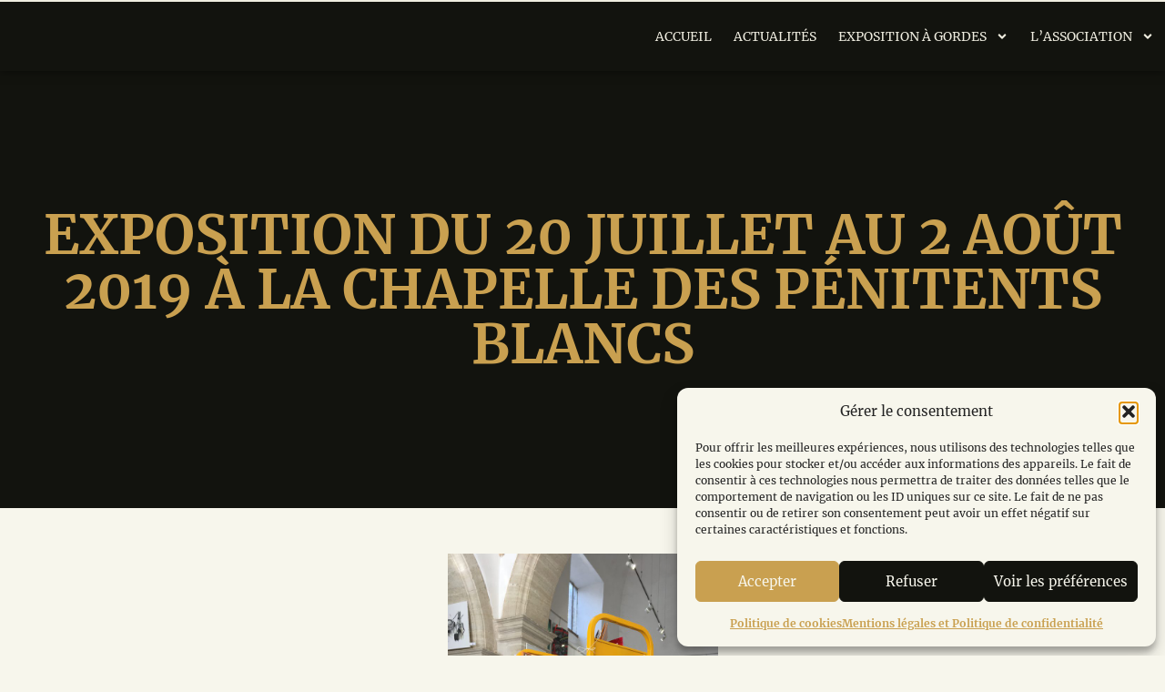

--- FILE ---
content_type: text/css; charset=utf-8
request_url: https://www.edanslart.com/wp-content/cache/min/1/wp-content/themes/letoileduweb/style.css?ver=1768398665
body_size: 10
content:
.elementor-location-header{position:-webkit-sticky;position:sticky;top:0;z-index:9999;transition:height 0.3s ease}.sticky-header.js-scrolling{background-color:#12130E!important;box-shadow:5px 0 10px 0 rgba(0,0,0,.5)!important;transition:background-color 0.3s ease,box-shadow 0.3s ease}

--- FILE ---
content_type: text/css; charset=utf-8
request_url: https://www.edanslart.com/wp-content/uploads/elementor/css/post-1919.css?ver=1768398664
body_size: 993
content:
.elementor-kit-1919{--e-global-color-primary:#12130E;--e-global-color-secondary:#C9A050;--e-global-color-text:#12130E;--e-global-color-accent:#C9A050;--e-global-color-75b67b0:#FFFFFF;--e-global-color-2bcce8c:#696969;--e-global-color-5e39041:#F7F6EC;--e-global-color-721e8b5:#C9A050;--e-global-color-8dae641:#12130E;--e-global-color-936cb51:#EFEDE0;--e-global-color-009ac9e:#42403E;--e-global-color-68babc5:#B39572;--e-global-typography-primary-font-family:"Merriweather";--e-global-typography-primary-font-weight:600;--e-global-typography-secondary-font-family:"Merriweather";--e-global-typography-secondary-font-weight:400;--e-global-typography-text-font-family:"Merriweather";--e-global-typography-text-font-weight:400;--e-global-typography-accent-font-family:"Merriweather";--e-global-typography-accent-font-weight:500;background-color:var( --e-global-color-5e39041 );color:var( --e-global-color-8dae641 );font-family:"Merriweather", Sans-serif;}.elementor-kit-1919 e-page-transition{background-color:#FFBC7D;}.site-header{background-color:#696969;padding-inline-end:0px;padding-inline-start:0px;}.site-footer{background-color:var( --e-global-color-2bcce8c );}.ha-scroll-to-top-wrap .ha-scroll-to-top-button{background-color:var( --e-global-color-secondary );width:35px;height:35px;}.ha-scroll-to-top-wrap .ha-scroll-to-top-button:hover{background-color:var( --e-global-color-primary );}.elementor-kit-1919 p{margin-block-end:20px;}.elementor-kit-1919 a{color:var( --e-global-color-secondary );font-weight:700;}.elementor-section.elementor-section-boxed > .elementor-container{max-width:1240px;}.e-con{--container-max-width:1240px;}.elementor-widget:not(:last-child){margin-block-end:20px;}.elementor-element{--widgets-spacing:20px 20px;--widgets-spacing-row:20px;--widgets-spacing-column:20px;}{}h1.entry-title{display:var(--page-title-display);}.site-header .header-inner{width:1024px;max-width:100%;}.site-header .site-navigation ul.menu li a{color:var( --e-global-color-75b67b0 );}.site-header .site-navigation .menu li{font-weight:600;}body[data-elementor-device-mode="widescreen"] .ha-scroll-to-top-wrap,
						body[data-elementor-device-mode="widescreen"] .ha-scroll-to-top-wrap.edit-mode,
						body[data-elementor-device-mode="widescreen"] .ha-scroll-to-top-wrap.single-page-off{visibility:visible;opacity:1;}body[data-elementor-device-mode="desktop"] .ha-scroll-to-top-wrap,
						body[data-elementor-device-mode="desktop"] .ha-scroll-to-top-wrap.edit-mode,
						body[data-elementor-device-mode="desktop"] .ha-scroll-to-top-wrap.single-page-off{visibility:visible;opacity:1;}body[data-elementor-device-mode="laptop"] .ha-scroll-to-top-wrap,
						body[data-elementor-device-mode="laptop"] .ha-scroll-to-top-wrap.edit-mode,
						body[data-elementor-device-mode="laptop"] .ha-scroll-to-top-wrap.single-page-off{visibility:visible;opacity:1;}body[data-elementor-device-mode="tablet_extra"] .ha-scroll-to-top-wrap,
						body[data-elementor-device-mode="tablet_extra"] .ha-scroll-to-top-wrap.edit-mode,
						body[data-elementor-device-mode="tablet_extra"] .ha-scroll-to-top-wrap.single-page-off{visibility:visible;opacity:1;}body[data-elementor-device-mode="tablet"] .ha-scroll-to-top-wrap,
						body[data-elementor-device-mode="tablet"] .ha-scroll-to-top-wrap.edit-mode,
						body[data-elementor-device-mode="tablet"] .ha-scroll-to-top-wrap.single-page-off{visibility:visible;opacity:1;}body[data-elementor-device-mode="mobile_extra"] .ha-scroll-to-top-wrap,
						body[data-elementor-device-mode="mobile_extra"] .ha-scroll-to-top-wrap.edit-mode,
						body[data-elementor-device-mode="mobile_extra"] .ha-scroll-to-top-wrap.single-page-off{visibility:visible;opacity:1;}body[data-elementor-device-mode="mobile"] .ha-scroll-to-top-wrap,
						body[data-elementor-device-mode="mobile"] .ha-scroll-to-top-wrap.edit-mode,
						body[data-elementor-device-mode="mobile"] .ha-scroll-to-top-wrap.single-page-off{visibility:visible;opacity:1;}.ha-scroll-to-top-wrap .ha-scroll-to-top-button i{font-size:20px;color:var( --e-global-color-5e39041 );}.ha-scroll-to-top-wrap .ha-scroll-to-top-button img{height:20px;width:20px;}.ha-scroll-to-top-wrap .ha-scroll-to-top-button span{color:var( --e-global-color-5e39041 );}.ha-scroll-to-top-wrap .ha-scroll-to-top-button:hover i{color:var( --e-global-color-5e39041 );}.ha-scroll-to-top-wrap .ha-scroll-to-top-button:hover span{color:var( --e-global-color-5e39041 );}@media(max-width:1024px){.elementor-section.elementor-section-boxed > .elementor-container{max-width:1024px;}.e-con{--container-max-width:1024px;}body[data-elementor-device-mode="widescreen"] .ha-scroll-to-top-wrap,
						body[data-elementor-device-mode="widescreen"] .ha-scroll-to-top-wrap.edit-mode,
						body[data-elementor-device-mode="widescreen"] .ha-scroll-to-top-wrap.single-page-off{visibility:visible;opacity:1;}body[data-elementor-device-mode="desktop"] .ha-scroll-to-top-wrap,
						body[data-elementor-device-mode="desktop"] .ha-scroll-to-top-wrap.edit-mode,
						body[data-elementor-device-mode="desktop"] .ha-scroll-to-top-wrap.single-page-off{visibility:visible;opacity:1;}body[data-elementor-device-mode="laptop"] .ha-scroll-to-top-wrap,
						body[data-elementor-device-mode="laptop"] .ha-scroll-to-top-wrap.edit-mode,
						body[data-elementor-device-mode="laptop"] .ha-scroll-to-top-wrap.single-page-off{visibility:visible;opacity:1;}body[data-elementor-device-mode="tablet_extra"] .ha-scroll-to-top-wrap,
						body[data-elementor-device-mode="tablet_extra"] .ha-scroll-to-top-wrap.edit-mode,
						body[data-elementor-device-mode="tablet_extra"] .ha-scroll-to-top-wrap.single-page-off{visibility:visible;opacity:1;}body[data-elementor-device-mode="tablet"] .ha-scroll-to-top-wrap,
						body[data-elementor-device-mode="tablet"] .ha-scroll-to-top-wrap.edit-mode,
						body[data-elementor-device-mode="tablet"] .ha-scroll-to-top-wrap.single-page-off{visibility:visible;opacity:1;}body[data-elementor-device-mode="mobile_extra"] .ha-scroll-to-top-wrap,
						body[data-elementor-device-mode="mobile_extra"] .ha-scroll-to-top-wrap.edit-mode,
						body[data-elementor-device-mode="mobile_extra"] .ha-scroll-to-top-wrap.single-page-off{visibility:visible;opacity:1;}body[data-elementor-device-mode="mobile"] .ha-scroll-to-top-wrap,
						body[data-elementor-device-mode="mobile"] .ha-scroll-to-top-wrap.edit-mode,
						body[data-elementor-device-mode="mobile"] .ha-scroll-to-top-wrap.single-page-off{visibility:visible;opacity:1;}}@media(max-width:767px){.elementor-section.elementor-section-boxed > .elementor-container{max-width:767px;}.e-con{--container-max-width:767px;}body[data-elementor-device-mode="widescreen"] .ha-scroll-to-top-wrap,
						body[data-elementor-device-mode="widescreen"] .ha-scroll-to-top-wrap.edit-mode,
						body[data-elementor-device-mode="widescreen"] .ha-scroll-to-top-wrap.single-page-off{visibility:visible;opacity:1;}body[data-elementor-device-mode="desktop"] .ha-scroll-to-top-wrap,
						body[data-elementor-device-mode="desktop"] .ha-scroll-to-top-wrap.edit-mode,
						body[data-elementor-device-mode="desktop"] .ha-scroll-to-top-wrap.single-page-off{visibility:visible;opacity:1;}body[data-elementor-device-mode="laptop"] .ha-scroll-to-top-wrap,
						body[data-elementor-device-mode="laptop"] .ha-scroll-to-top-wrap.edit-mode,
						body[data-elementor-device-mode="laptop"] .ha-scroll-to-top-wrap.single-page-off{visibility:visible;opacity:1;}body[data-elementor-device-mode="tablet_extra"] .ha-scroll-to-top-wrap,
						body[data-elementor-device-mode="tablet_extra"] .ha-scroll-to-top-wrap.edit-mode,
						body[data-elementor-device-mode="tablet_extra"] .ha-scroll-to-top-wrap.single-page-off{visibility:visible;opacity:1;}body[data-elementor-device-mode="tablet"] .ha-scroll-to-top-wrap,
						body[data-elementor-device-mode="tablet"] .ha-scroll-to-top-wrap.edit-mode,
						body[data-elementor-device-mode="tablet"] .ha-scroll-to-top-wrap.single-page-off{visibility:visible;opacity:1;}body[data-elementor-device-mode="mobile_extra"] .ha-scroll-to-top-wrap,
						body[data-elementor-device-mode="mobile_extra"] .ha-scroll-to-top-wrap.edit-mode,
						body[data-elementor-device-mode="mobile_extra"] .ha-scroll-to-top-wrap.single-page-off{visibility:visible;opacity:1;}body[data-elementor-device-mode="mobile"] .ha-scroll-to-top-wrap,
						body[data-elementor-device-mode="mobile"] .ha-scroll-to-top-wrap.edit-mode,
						body[data-elementor-device-mode="mobile"] .ha-scroll-to-top-wrap.single-page-off{visibility:visible;opacity:1;}}/* Start Custom Fonts CSS */@font-face {
	font-family: 'Merriweather';
	font-style: normal;
	font-weight: 400;
	font-display: auto;
	src: url('https://www.edanslart.com/wp-content/uploads/2024/02/Merriweather-Regular.ttf') format('truetype');
}
@font-face {
	font-family: 'Merriweather';
	font-style: italic;
	font-weight: 300;
	font-display: auto;
	src: url('https://www.edanslart.com/wp-content/uploads/2024/02/Merriweather-LightItalic.ttf') format('truetype');
}
@font-face {
	font-family: 'Merriweather';
	font-style: normal;
	font-weight: 300;
	font-display: auto;
	src: url('https://www.edanslart.com/wp-content/uploads/2024/02/Merriweather-Light.ttf') format('truetype');
}
@font-face {
	font-family: 'Merriweather';
	font-style: italic;
	font-weight: 400;
	font-display: auto;
	src: url('https://www.edanslart.com/wp-content/uploads/2024/02/Merriweather-Italic.ttf') format('truetype');
}
@font-face {
	font-family: 'Merriweather';
	font-style: italic;
	font-weight: 700;
	font-display: auto;
	src: url('https://www.edanslart.com/wp-content/uploads/2024/02/Merriweather-BoldItalic.ttf') format('truetype');
}
@font-face {
	font-family: 'Merriweather';
	font-style: normal;
	font-weight: 700;
	font-display: auto;
	src: url('https://www.edanslart.com/wp-content/uploads/2024/02/Merriweather-Bold.ttf') format('truetype');
}
@font-face {
	font-family: 'Merriweather';
	font-style: italic;
	font-weight: 900;
	font-display: auto;
	src: url('https://www.edanslart.com/wp-content/uploads/2024/02/Merriweather-BlackItalic.ttf') format('truetype');
}
@font-face {
	font-family: 'Merriweather';
	font-style: normal;
	font-weight: 900;
	font-display: auto;
	src: url('https://www.edanslart.com/wp-content/uploads/2024/02/Merriweather-Black.ttf') format('truetype');
}
/* End Custom Fonts CSS */

--- FILE ---
content_type: text/css; charset=utf-8
request_url: https://www.edanslart.com/wp-content/uploads/elementor/css/post-1944.css?ver=1768398664
body_size: 1071
content:
.elementor-1944 .elementor-element.elementor-element-5120b86{--display:flex;--position:absolute;--flex-direction:row;--container-widget-width:initial;--container-widget-height:100%;--container-widget-flex-grow:1;--container-widget-align-self:stretch;--flex-wrap-mobile:wrap;--justify-content:flex-end;border-style:solid;--border-style:solid;border-width:2px 0px 0px 0px;--border-top-width:2px;--border-right-width:0px;--border-bottom-width:0px;--border-left-width:0px;border-color:var( --e-global-color-936cb51 );--border-color:var( --e-global-color-936cb51 );box-shadow:0px 0px 10px 0px rgba(0,0,0,0.5);--padding-top:15px;--padding-bottom:15px;--padding-left:0px;--padding-right:0px;top:0px;--z-index:1;}.elementor-1944 .elementor-element.elementor-element-5120b86:not(.elementor-motion-effects-element-type-background), .elementor-1944 .elementor-element.elementor-element-5120b86 > .elementor-motion-effects-container > .elementor-motion-effects-layer{background-color:var( --e-global-color-8dae641 );}body:not(.rtl) .elementor-1944 .elementor-element.elementor-element-5120b86{left:0px;}body.rtl .elementor-1944 .elementor-element.elementor-element-5120b86{right:0px;}.elementor-widget-heading .elementor-heading-title{font-family:var( --e-global-typography-primary-font-family ), Sans-serif;font-weight:var( --e-global-typography-primary-font-weight );color:var( --e-global-color-primary );}.elementor-1944 .elementor-element.elementor-element-ac8d2c4 .elementor-heading-title{font-family:"Merriweather", Sans-serif;font-weight:600;color:var( --e-global-color-secondary );}.elementor-widget-nav-menu .elementor-nav-menu .elementor-item{font-family:var( --e-global-typography-primary-font-family ), Sans-serif;font-weight:var( --e-global-typography-primary-font-weight );}.elementor-widget-nav-menu .elementor-nav-menu--main .elementor-item{color:var( --e-global-color-text );fill:var( --e-global-color-text );}.elementor-widget-nav-menu .elementor-nav-menu--main .elementor-item:hover,
					.elementor-widget-nav-menu .elementor-nav-menu--main .elementor-item.elementor-item-active,
					.elementor-widget-nav-menu .elementor-nav-menu--main .elementor-item.highlighted,
					.elementor-widget-nav-menu .elementor-nav-menu--main .elementor-item:focus{color:var( --e-global-color-accent );fill:var( --e-global-color-accent );}.elementor-widget-nav-menu .elementor-nav-menu--main:not(.e--pointer-framed) .elementor-item:before,
					.elementor-widget-nav-menu .elementor-nav-menu--main:not(.e--pointer-framed) .elementor-item:after{background-color:var( --e-global-color-accent );}.elementor-widget-nav-menu .e--pointer-framed .elementor-item:before,
					.elementor-widget-nav-menu .e--pointer-framed .elementor-item:after{border-color:var( --e-global-color-accent );}.elementor-widget-nav-menu{--e-nav-menu-divider-color:var( --e-global-color-text );}.elementor-widget-nav-menu .elementor-nav-menu--dropdown .elementor-item, .elementor-widget-nav-menu .elementor-nav-menu--dropdown  .elementor-sub-item{font-family:var( --e-global-typography-accent-font-family ), Sans-serif;font-weight:var( --e-global-typography-accent-font-weight );}.elementor-1944 .elementor-element.elementor-element-d167de4 .elementor-menu-toggle{margin:0 auto;background-color:var( --e-global-color-primary );}.elementor-1944 .elementor-element.elementor-element-d167de4 .elementor-nav-menu .elementor-item{font-family:"Merriweather", Sans-serif;font-size:14px;font-weight:400;text-transform:uppercase;}.elementor-1944 .elementor-element.elementor-element-d167de4 .elementor-nav-menu--main .elementor-item{color:var( --e-global-color-936cb51 );fill:var( --e-global-color-936cb51 );padding-left:12px;padding-right:12px;}.elementor-1944 .elementor-element.elementor-element-d167de4 .elementor-nav-menu--main .elementor-item:hover,
					.elementor-1944 .elementor-element.elementor-element-d167de4 .elementor-nav-menu--main .elementor-item.elementor-item-active,
					.elementor-1944 .elementor-element.elementor-element-d167de4 .elementor-nav-menu--main .elementor-item.highlighted,
					.elementor-1944 .elementor-element.elementor-element-d167de4 .elementor-nav-menu--main .elementor-item:focus{color:var( --e-global-color-721e8b5 );fill:var( --e-global-color-721e8b5 );}.elementor-1944 .elementor-element.elementor-element-d167de4 .elementor-nav-menu--main .elementor-item.elementor-item-active{color:var( --e-global-color-721e8b5 );}.elementor-1944 .elementor-element.elementor-element-d167de4 .elementor-nav-menu--dropdown a, .elementor-1944 .elementor-element.elementor-element-d167de4 .elementor-menu-toggle{color:var( --e-global-color-8dae641 );fill:var( --e-global-color-8dae641 );}.elementor-1944 .elementor-element.elementor-element-d167de4 .elementor-nav-menu--dropdown{background-color:var( --e-global-color-5e39041 );border-style:solid;border-width:0px 0px 2px 0px;border-color:var( --e-global-color-721e8b5 );border-radius:5px 5px 5px 5px;}.elementor-1944 .elementor-element.elementor-element-d167de4 .elementor-nav-menu--dropdown a:hover,
					.elementor-1944 .elementor-element.elementor-element-d167de4 .elementor-nav-menu--dropdown a:focus,
					.elementor-1944 .elementor-element.elementor-element-d167de4 .elementor-nav-menu--dropdown a.elementor-item-active,
					.elementor-1944 .elementor-element.elementor-element-d167de4 .elementor-nav-menu--dropdown a.highlighted,
					.elementor-1944 .elementor-element.elementor-element-d167de4 .elementor-menu-toggle:hover,
					.elementor-1944 .elementor-element.elementor-element-d167de4 .elementor-menu-toggle:focus{color:var( --e-global-color-721e8b5 );}.elementor-1944 .elementor-element.elementor-element-d167de4 .elementor-nav-menu--dropdown a:hover,
					.elementor-1944 .elementor-element.elementor-element-d167de4 .elementor-nav-menu--dropdown a:focus,
					.elementor-1944 .elementor-element.elementor-element-d167de4 .elementor-nav-menu--dropdown a.elementor-item-active,
					.elementor-1944 .elementor-element.elementor-element-d167de4 .elementor-nav-menu--dropdown a.highlighted{background-color:var( --e-global-color-8dae641 );}.elementor-1944 .elementor-element.elementor-element-d167de4 .elementor-nav-menu--dropdown a.elementor-item-active{color:var( --e-global-color-721e8b5 );}.elementor-1944 .elementor-element.elementor-element-d167de4 .elementor-nav-menu--dropdown .elementor-item, .elementor-1944 .elementor-element.elementor-element-d167de4 .elementor-nav-menu--dropdown  .elementor-sub-item{font-family:"Merriweather", Sans-serif;font-weight:400;}.elementor-1944 .elementor-element.elementor-element-d167de4 .elementor-nav-menu--dropdown li:first-child a{border-top-left-radius:5px;border-top-right-radius:5px;}.elementor-1944 .elementor-element.elementor-element-d167de4 .elementor-nav-menu--dropdown li:last-child a{border-bottom-right-radius:5px;border-bottom-left-radius:5px;}.elementor-1944 .elementor-element.elementor-element-d167de4 .elementor-nav-menu--main > .elementor-nav-menu > li > .elementor-nav-menu--dropdown, .elementor-1944 .elementor-element.elementor-element-d167de4 .elementor-nav-menu__container.elementor-nav-menu--dropdown{margin-top:14px !important;}.elementor-1944 .elementor-element.elementor-element-d167de4 div.elementor-menu-toggle{color:var( --e-global-color-secondary );}.elementor-1944 .elementor-element.elementor-element-d167de4 div.elementor-menu-toggle svg{fill:var( --e-global-color-secondary );}.elementor-1944 .elementor-element.elementor-element-d167de4 div.elementor-menu-toggle:hover, .elementor-1944 .elementor-element.elementor-element-d167de4 div.elementor-menu-toggle:focus{color:var( --e-global-color-primary );}.elementor-1944 .elementor-element.elementor-element-d167de4 div.elementor-menu-toggle:hover svg, .elementor-1944 .elementor-element.elementor-element-d167de4 div.elementor-menu-toggle:focus svg{fill:var( --e-global-color-primary );}.elementor-1944 .elementor-element.elementor-element-d167de4 .elementor-menu-toggle:hover, .elementor-1944 .elementor-element.elementor-element-d167de4 .elementor-menu-toggle:focus{background-color:var( --e-global-color-secondary );}.elementor-theme-builder-content-area{height:400px;}.elementor-location-header:before, .elementor-location-footer:before{content:"";display:table;clear:both;}@media(max-width:1024px){.elementor-1944 .elementor-element.elementor-element-5120b86{--justify-content:space-between;--padding-top:15px;--padding-bottom:15px;--padding-left:15px;--padding-right:15px;}.elementor-1944 .elementor-element.elementor-element-d167de4 > .elementor-widget-container{padding:0px 0px 0px 0px;}.elementor-1944 .elementor-element.elementor-element-d167de4 .elementor-menu-toggle{border-width:2px;}}@media(min-width:768px){.elementor-1944 .elementor-element.elementor-element-5120b86{--content-width:1400px;}}

--- FILE ---
content_type: text/css; charset=utf-8
request_url: https://www.edanslart.com/wp-content/uploads/elementor/css/post-1949.css?ver=1768398664
body_size: 1337
content:
.elementor-1949 .elementor-element.elementor-element-a613adf{--display:flex;--flex-direction:row;--container-widget-width:initial;--container-widget-height:100%;--container-widget-flex-grow:1;--container-widget-align-self:stretch;--flex-wrap-mobile:wrap;--gap:0px 0px;--row-gap:0px;--column-gap:0px;box-shadow:0px 0px 10px 0px rgba(0,0,0,0.5);}.elementor-1949 .elementor-element.elementor-element-a613adf:not(.elementor-motion-effects-element-type-background), .elementor-1949 .elementor-element.elementor-element-a613adf > .elementor-motion-effects-container > .elementor-motion-effects-layer{background-color:var( --e-global-color-primary );}.elementor-1949 .elementor-element.elementor-element-14b6138{--display:flex;--flex-direction:column;--container-widget-width:100%;--container-widget-height:initial;--container-widget-flex-grow:0;--container-widget-align-self:initial;--flex-wrap-mobile:wrap;}.elementor-widget-icon.elementor-view-stacked .elementor-icon{background-color:var( --e-global-color-primary );}.elementor-widget-icon.elementor-view-framed .elementor-icon, .elementor-widget-icon.elementor-view-default .elementor-icon{color:var( --e-global-color-primary );border-color:var( --e-global-color-primary );}.elementor-widget-icon.elementor-view-framed .elementor-icon, .elementor-widget-icon.elementor-view-default .elementor-icon svg{fill:var( --e-global-color-primary );}.elementor-1949 .elementor-element.elementor-element-efe1c06 .elementor-icon-wrapper{text-align:center;}.elementor-1949 .elementor-element.elementor-element-efe1c06.elementor-view-stacked .elementor-icon{background-color:var( --e-global-color-secondary );}.elementor-1949 .elementor-element.elementor-element-efe1c06.elementor-view-framed .elementor-icon, .elementor-1949 .elementor-element.elementor-element-efe1c06.elementor-view-default .elementor-icon{color:var( --e-global-color-secondary );border-color:var( --e-global-color-secondary );}.elementor-1949 .elementor-element.elementor-element-efe1c06.elementor-view-framed .elementor-icon, .elementor-1949 .elementor-element.elementor-element-efe1c06.elementor-view-default .elementor-icon svg{fill:var( --e-global-color-secondary );}.elementor-widget-text-editor{font-family:var( --e-global-typography-text-font-family ), Sans-serif;font-weight:var( --e-global-typography-text-font-weight );color:var( --e-global-color-text );}.elementor-widget-text-editor.elementor-drop-cap-view-stacked .elementor-drop-cap{background-color:var( --e-global-color-primary );}.elementor-widget-text-editor.elementor-drop-cap-view-framed .elementor-drop-cap, .elementor-widget-text-editor.elementor-drop-cap-view-default .elementor-drop-cap{color:var( --e-global-color-primary );border-color:var( --e-global-color-primary );}.elementor-1949 .elementor-element.elementor-element-dd5deba{text-align:center;font-family:"Merriweather", Sans-serif;font-weight:600;color:var( --e-global-color-secondary );}.elementor-1949 .elementor-element.elementor-element-fddb26d{--display:flex;--flex-direction:column;--container-widget-width:100%;--container-widget-height:initial;--container-widget-flex-grow:0;--container-widget-align-self:initial;--flex-wrap-mobile:wrap;}.elementor-1949 .elementor-element.elementor-element-67b7127 .elementor-icon-wrapper{text-align:center;}.elementor-1949 .elementor-element.elementor-element-67b7127.elementor-view-stacked .elementor-icon{background-color:var( --e-global-color-secondary );}.elementor-1949 .elementor-element.elementor-element-67b7127.elementor-view-framed .elementor-icon, .elementor-1949 .elementor-element.elementor-element-67b7127.elementor-view-default .elementor-icon{color:var( --e-global-color-secondary );border-color:var( --e-global-color-secondary );}.elementor-1949 .elementor-element.elementor-element-67b7127.elementor-view-framed .elementor-icon, .elementor-1949 .elementor-element.elementor-element-67b7127.elementor-view-default .elementor-icon svg{fill:var( --e-global-color-secondary );}.elementor-widget-heading .elementor-heading-title{font-family:var( --e-global-typography-primary-font-family ), Sans-serif;font-weight:var( --e-global-typography-primary-font-weight );color:var( --e-global-color-primary );}.elementor-1949 .elementor-element.elementor-element-a724ab6{text-align:center;}.elementor-1949 .elementor-element.elementor-element-a724ab6 .elementor-heading-title{font-family:"Merriweather", Sans-serif;font-size:17px;font-weight:600;color:var( --e-global-color-secondary );}.elementor-1949 .elementor-element.elementor-element-2c738dc{--display:flex;--flex-direction:column;--container-widget-width:100%;--container-widget-height:initial;--container-widget-flex-grow:0;--container-widget-align-self:initial;--flex-wrap-mobile:wrap;}.elementor-1949 .elementor-element.elementor-element-ba45849 .elementor-icon-wrapper{text-align:center;}.elementor-1949 .elementor-element.elementor-element-ba45849.elementor-view-stacked .elementor-icon{background-color:var( --e-global-color-secondary );}.elementor-1949 .elementor-element.elementor-element-ba45849.elementor-view-framed .elementor-icon, .elementor-1949 .elementor-element.elementor-element-ba45849.elementor-view-default .elementor-icon{color:var( --e-global-color-secondary );border-color:var( --e-global-color-secondary );}.elementor-1949 .elementor-element.elementor-element-ba45849.elementor-view-framed .elementor-icon, .elementor-1949 .elementor-element.elementor-element-ba45849.elementor-view-default .elementor-icon svg{fill:var( --e-global-color-secondary );}.elementor-1949 .elementor-element.elementor-element-ef74185{text-align:center;}.elementor-1949 .elementor-element.elementor-element-ef74185 .elementor-heading-title{font-family:"Merriweather", Sans-serif;font-size:17px;font-weight:600;color:var( --e-global-color-secondary );}.elementor-1949 .elementor-element.elementor-element-2f0d79d{--display:flex;--flex-direction:row;--container-widget-width:calc( ( 1 - var( --container-widget-flex-grow ) ) * 100% );--container-widget-height:100%;--container-widget-flex-grow:1;--container-widget-align-self:stretch;--flex-wrap-mobile:wrap;--justify-content:space-between;--align-items:center;--padding-top:5px;--padding-bottom:5px;--padding-left:10px;--padding-right:10px;}.elementor-1949 .elementor-element.elementor-element-2f0d79d:not(.elementor-motion-effects-element-type-background), .elementor-1949 .elementor-element.elementor-element-2f0d79d > .elementor-motion-effects-container > .elementor-motion-effects-layer{background-color:var( --e-global-color-secondary );}.elementor-widget-nav-menu .elementor-nav-menu .elementor-item{font-family:var( --e-global-typography-primary-font-family ), Sans-serif;font-weight:var( --e-global-typography-primary-font-weight );}.elementor-widget-nav-menu .elementor-nav-menu--main .elementor-item{color:var( --e-global-color-text );fill:var( --e-global-color-text );}.elementor-widget-nav-menu .elementor-nav-menu--main .elementor-item:hover,
					.elementor-widget-nav-menu .elementor-nav-menu--main .elementor-item.elementor-item-active,
					.elementor-widget-nav-menu .elementor-nav-menu--main .elementor-item.highlighted,
					.elementor-widget-nav-menu .elementor-nav-menu--main .elementor-item:focus{color:var( --e-global-color-accent );fill:var( --e-global-color-accent );}.elementor-widget-nav-menu .elementor-nav-menu--main:not(.e--pointer-framed) .elementor-item:before,
					.elementor-widget-nav-menu .elementor-nav-menu--main:not(.e--pointer-framed) .elementor-item:after{background-color:var( --e-global-color-accent );}.elementor-widget-nav-menu .e--pointer-framed .elementor-item:before,
					.elementor-widget-nav-menu .e--pointer-framed .elementor-item:after{border-color:var( --e-global-color-accent );}.elementor-widget-nav-menu{--e-nav-menu-divider-color:var( --e-global-color-text );}.elementor-widget-nav-menu .elementor-nav-menu--dropdown .elementor-item, .elementor-widget-nav-menu .elementor-nav-menu--dropdown  .elementor-sub-item{font-family:var( --e-global-typography-accent-font-family ), Sans-serif;font-weight:var( --e-global-typography-accent-font-weight );}.elementor-1949 .elementor-element.elementor-element-0a55d62 .elementor-nav-menu .elementor-item{font-family:"Merriweather", Sans-serif;font-weight:400;}.elementor-1949 .elementor-element.elementor-element-0a55d62 .elementor-nav-menu--main .elementor-item{color:#12130E;fill:#12130E;}.elementor-1949 .elementor-element.elementor-element-0a55d62 .elementor-nav-menu--main .elementor-item:hover,
					.elementor-1949 .elementor-element.elementor-element-0a55d62 .elementor-nav-menu--main .elementor-item.elementor-item-active,
					.elementor-1949 .elementor-element.elementor-element-0a55d62 .elementor-nav-menu--main .elementor-item.highlighted,
					.elementor-1949 .elementor-element.elementor-element-0a55d62 .elementor-nav-menu--main .elementor-item:focus{color:var( --e-global-color-primary );fill:var( --e-global-color-primary );}.elementor-1949 .elementor-element.elementor-element-0a55d62 .elementor-nav-menu--main .elementor-item.elementor-item-active{color:var( --e-global-color-primary );}.elementor-1949 .elementor-element.elementor-element-0a55d62{--e-nav-menu-divider-content:"";--e-nav-menu-divider-style:solid;--e-nav-menu-divider-width:1px;--e-nav-menu-divider-height:14px;}.elementor-theme-builder-content-area{height:400px;}.elementor-location-header:before, .elementor-location-footer:before{content:"";display:table;clear:both;}@media(min-width:768px){.elementor-1949 .elementor-element.elementor-element-14b6138{--width:50%;}.elementor-1949 .elementor-element.elementor-element-fddb26d{--width:50%;}.elementor-1949 .elementor-element.elementor-element-2c738dc{--width:50%;}}@media(max-width:1024px){.elementor-1949 .elementor-element.elementor-element-2f0d79d{--flex-direction:column;--container-widget-width:calc( ( 1 - var( --container-widget-flex-grow ) ) * 100% );--container-widget-height:initial;--container-widget-flex-grow:0;--container-widget-align-self:initial;--flex-wrap-mobile:wrap;--align-items:center;--gap:10px 10px;--row-gap:10px;--column-gap:10px;--padding-top:6px;--padding-bottom:6px;--padding-left:10px;--padding-right:10px;}.elementor-1949 .elementor-element.elementor-element-cd2466e{width:auto;max-width:auto;}.elementor-1949 .elementor-element.elementor-element-cd2466e.elementor-element{--order:99999 /* order end hack */;}.elementor-1949 .elementor-element.elementor-element-0a55d62{width:100%;max-width:100%;}.elementor-1949 .elementor-element.elementor-element-0a55d62 .elementor-nav-menu--main .elementor-item{padding-left:12px;padding-right:12px;padding-top:2px;padding-bottom:2px;}}@media(max-width:767px){.elementor-1949 .elementor-element.elementor-element-cd2466e.elementor-element{--order:99999 /* order end hack */;}}/* Start custom CSS for heading, class: .elementor-element-a724ab6 */.elementor-1949 .elementor-element.elementor-element-a724ab6 a {
    color: #C9A050!important;
}/* End custom CSS */
/* Start custom CSS for heading, class: .elementor-element-ef74185 */.elementor-1949 .elementor-element.elementor-element-ef74185 a {
    color: #C9A050!important;
}/* End custom CSS */
/* Start custom CSS for shortcode, class: .elementor-element-cd2466e */.elementor-1949 .elementor-element.elementor-element-cd2466e p {
    margin-bottom: 0px;
    text-align: center;
}/* End custom CSS */
/* Start custom CSS for nav-menu, class: .elementor-element-0a55d62 */.elementor-1949 .elementor-element.elementor-element-0a55d62 a {
    color: #111111!important;
}/* End custom CSS */
/* Start custom CSS for container, class: .elementor-element-2f0d79d */.elementor-1949 .elementor-element.elementor-element-2f0d79d a {
    color: #ffffff!important;
}

.elementor-1949 .elementor-element.elementor-element-2f0d79d {
    font-size: 14px;
}

.elementor-1949 .elementor-element.elementor-element-2f0d79d a {
    color: #F7F6EC;;
}/* End custom CSS */

--- FILE ---
content_type: text/css; charset=utf-8
request_url: https://www.edanslart.com/wp-content/cache/background-css/www.edanslart.com/wp-content/uploads/elementor/css/post-2075.css?ver=1768398664&wpr_t=1768418160
body_size: 857
content:
.elementor-2075 .elementor-element.elementor-element-1168167{--display:flex;--flex-direction:column;--container-widget-width:100%;--container-widget-height:initial;--container-widget-flex-grow:0;--container-widget-align-self:initial;--flex-wrap-mobile:wrap;--overlay-opacity:0.59;--margin-top:78px;--margin-bottom:0px;--margin-left:0px;--margin-right:0px;--padding-top:150px;--padding-bottom:150px;--padding-left:0px;--padding-right:0px;}.elementor-2075 .elementor-element.elementor-element-1168167:not(.elementor-motion-effects-element-type-background), .elementor-2075 .elementor-element.elementor-element-1168167 > .elementor-motion-effects-container > .elementor-motion-effects-layer{background-color:var( --e-global-color-text );background-image:var(--wpr-bg-879b273a-e004-4536-97e9-2c419848536a);background-position:center left;background-repeat:no-repeat;background-size:cover;}.elementor-2075 .elementor-element.elementor-element-1168167::before, .elementor-2075 .elementor-element.elementor-element-1168167 > .elementor-background-video-container::before, .elementor-2075 .elementor-element.elementor-element-1168167 > .e-con-inner > .elementor-background-video-container::before, .elementor-2075 .elementor-element.elementor-element-1168167 > .elementor-background-slideshow::before, .elementor-2075 .elementor-element.elementor-element-1168167 > .e-con-inner > .elementor-background-slideshow::before, .elementor-2075 .elementor-element.elementor-element-1168167 > .elementor-motion-effects-container > .elementor-motion-effects-layer::before{background-color:var( --e-global-color-primary );--background-overlay:'';}.elementor-widget-theme-post-title .elementor-heading-title{font-family:var( --e-global-typography-primary-font-family ), Sans-serif;font-weight:var( --e-global-typography-primary-font-weight );color:var( --e-global-color-primary );}.elementor-2075 .elementor-element.elementor-element-4f11849{text-align:center;}.elementor-2075 .elementor-element.elementor-element-4f11849 .elementor-heading-title{font-family:"Merriweather", Sans-serif;font-size:60px;font-weight:600;text-transform:uppercase;color:var( --e-global-color-secondary );}.elementor-2075 .elementor-element.elementor-element-d85c540{--display:flex;--padding-top:50px;--padding-bottom:30px;--padding-left:0px;--padding-right:0px;}.elementor-widget-theme-post-featured-image .widget-image-caption{color:var( --e-global-color-text );font-family:var( --e-global-typography-text-font-family ), Sans-serif;font-weight:var( --e-global-typography-text-font-weight );}.elementor-2075 .elementor-element.elementor-element-203dfef img{width:60%;height:55vh;object-fit:contain;object-position:center center;}.elementor-widget-post-info .elementor-icon-list-item:not(:last-child):after{border-color:var( --e-global-color-text );}.elementor-widget-post-info .elementor-icon-list-icon i{color:var( --e-global-color-primary );}.elementor-widget-post-info .elementor-icon-list-icon svg{fill:var( --e-global-color-primary );}.elementor-widget-post-info .elementor-icon-list-text, .elementor-widget-post-info .elementor-icon-list-text a{color:var( --e-global-color-secondary );}.elementor-widget-post-info .elementor-icon-list-item{font-family:var( --e-global-typography-text-font-family ), Sans-serif;font-weight:var( --e-global-typography-text-font-weight );}.elementor-2075 .elementor-element.elementor-element-6aa95e1 .elementor-icon-list-icon{width:14px;}.elementor-2075 .elementor-element.elementor-element-6aa95e1 .elementor-icon-list-icon i{font-size:14px;}.elementor-2075 .elementor-element.elementor-element-6aa95e1 .elementor-icon-list-icon svg{--e-icon-list-icon-size:14px;}.elementor-2075 .elementor-element.elementor-element-f60f481{--display:flex;}.elementor-widget-theme-post-content{color:var( --e-global-color-text );font-family:var( --e-global-typography-text-font-family ), Sans-serif;font-weight:var( --e-global-typography-text-font-weight );}.elementor-2075 .elementor-element.elementor-element-93e7d50{font-family:"Merriweather", Sans-serif;font-size:17px;font-weight:400;}.elementor-2075 .elementor-element.elementor-element-3b645a9{--display:flex;--flex-direction:row;--container-widget-width:initial;--container-widget-height:100%;--container-widget-flex-grow:1;--container-widget-align-self:stretch;--flex-wrap-mobile:wrap;--justify-content:center;--gap:10px 10px;--row-gap:10px;--column-gap:10px;--padding-top:50px;--padding-bottom:50px;--padding-left:0px;--padding-right:0px;}.elementor-widget-image .widget-image-caption{color:var( --e-global-color-text );font-family:var( --e-global-typography-text-font-family ), Sans-serif;font-weight:var( --e-global-typography-text-font-weight );}.elementor-2075 .elementor-element.elementor-element-6b5d172 img{width:90%;}.elementor-2075 .elementor-element.elementor-element-d6d7b91 img{width:90%;}.elementor-2075 .elementor-element.elementor-element-20318b6 img{width:90%;}@media(max-width:1024px){.elementor-2075 .elementor-element.elementor-element-1168167{--margin-top:67px;--margin-bottom:0px;--margin-left:0px;--margin-right:0px;--padding-top:100px;--padding-bottom:100px;--padding-left:0px;--padding-right:0px;}.elementor-2075 .elementor-element.elementor-element-4f11849 .elementor-heading-title{font-size:45px;}.elementor-2075 .elementor-element.elementor-element-203dfef img{width:70%;height:48vh;}}@media(max-width:767px){.elementor-2075 .elementor-element.elementor-element-1168167{--margin-top:67px;--margin-bottom:0px;--margin-left:0px;--margin-right:0px;}.elementor-2075 .elementor-element.elementor-element-4f11849 .elementor-heading-title{font-size:35px;}.elementor-2075 .elementor-element.elementor-element-203dfef img{width:100%;height:45vh;}.elementor-2075 .elementor-element.elementor-element-6aa95e1 > .elementor-widget-container{padding:0px 10px 0px 10px;}}